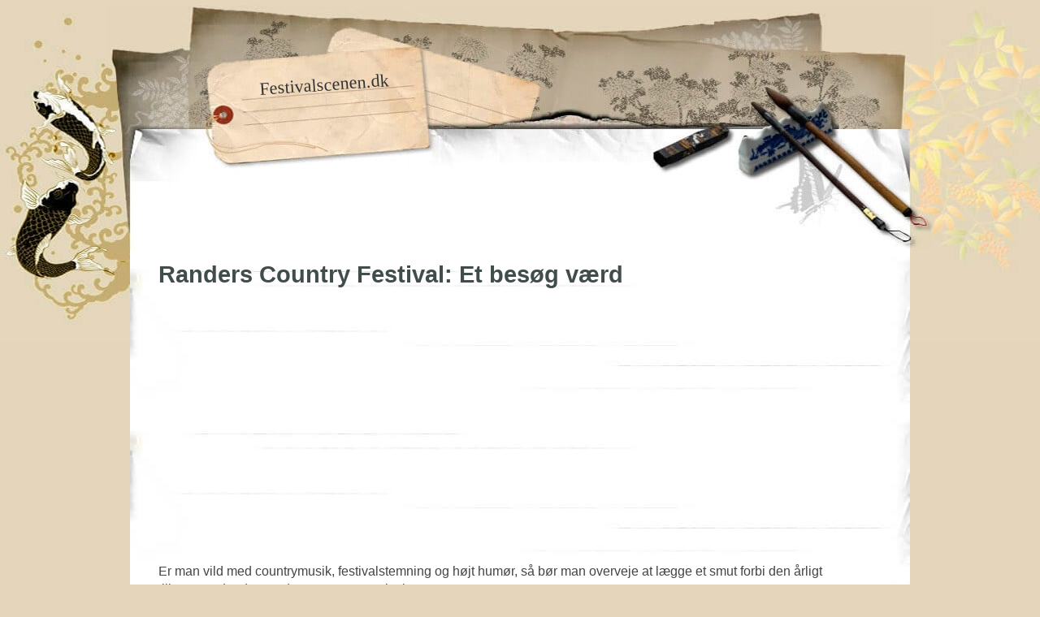

--- FILE ---
content_type: text/html; charset=utf-8
request_url: https://www.festivalscenen.dk/randers-country-festival-et-besg-vaerd
body_size: 1588
content:
<!doctype html>
<html>
<head>
<title>Randers Country Festival: Et besøg værd | Festivalscenen.dk</title>
<link rel="stylesheet" type="text/css" href="/style.css?v=297803&amp;m=4088">

    <link rel="icon" href="https://images.staticjw.com/fes/3719/favicon.ico" sizes="any">
    <meta charset="utf-8">
    <link rel="canonical" href="https://www.festivalscenen.dk/randers-country-festival-et-besg-vaerd">

</head>
<body>
<div id="r-wrapper">
  <div id="r-header"><h3><a href="https://www.festivalscenen.dk/">Festivalscenen.dk</a></h3>
    <h4></h4>
    <div id="r-menu">&nbsp;</div>
  </div>
  <div id="r-content">  <div id="r-article">
      <div class="r-title-page"><h1>Randers Country Festival: Et besøg værd</h1> </div>
      <div class="r-content-page">


<iframe width="560" height="315" src="https://www.youtube.com/embed/Paq0AUsAefg" frameborder="0" allowfullscreen></iframe>
<p>Er man vild med countrymusik, festivalstemning og højt humør, så bør man overveje at lægge et smut forbi den årligt tilbagevendende Randers Country Festival.<br /><br />Her kan man opleve danske, såvel som udenlandske countrybands. Et sikkert hit for alle country-entusiaster og musik-fanatikere.</p>

<style>#social-buttons {clear:both;height:15px;margin:40px 0 10px 20px;} #social-buttons a {background:url(https://staticjw.com/images/social-sprite.png) no-repeat 0 0;width:16px;height:16px;display:block;margin:0 0 0 5px;padding:0;border:0;float:left;}</style>
<div id="social-buttons">
<a style="background-position:0 0;" href="https://www.facebook.com/sharer/sharer.php?u=https%3A%2F%2Fwww.festivalscenen.dk%2Franders-country-festival-et-besg-vaerd" rel="nofollow" onclick="javascript:window.open(this.href,'', 'menubar=no,toolbar=no,resizable=yes,scrollbars=yes,height=400,width=600');return false;" title="Facebook"></a>
<a style="background-position:-16px 0;" href="https://twitter.com/intent/tweet?text=Randers+Country+Festival%3A+Et+bes%C3%B8g+v%C3%A6rd%3A&url=https%3A%2F%2Fwww.festivalscenen.dk%2Franders-country-festival-et-besg-vaerd" rel="nofollow" onclick="javascript:window.open(this.href,'', 'menubar=no,toolbar=no,resizable=yes,scrollbars=yes,height=400,width=600');return false;" title="Twitter"></a>
<a style="background-position:-32px 0;" href="https://www.linkedin.com/sharing/share-offsite/?url=https%3A%2F%2Fwww.festivalscenen.dk%2Franders-country-festival-et-besg-vaerd" rel="nofollow" onclick="javascript:window.open(this.href,'', 'menubar=no,toolbar=no,resizable=yes,scrollbars=yes,height=400,width=600');return false;" title="LinkedIn"></a>
<a style="background-position:-48px 0;" href="/rss.xml" rel="nofollow" target="_blank" title="RSS"></a>
<span style="float:right;margin-right:20px;">2 Mar 2021</span>
</div>

<hr id="comment" style="clear:both;width:95%;height:1px;border:0;background-color:#888;margin:0 auto 20px auto;">



<h2 id="other-posts-header">Other posts</h2>
<ul id="blog-list">
<li><a href="/top-10-country-sangere">Top 10 country sangere</a></li>
<li><a href="/oplev-country-sisters-live">Oplev Country Sisters live</a></li>
<li><a href="/del-dine-bedste-festivalvideoer-online">Del dine bedste festivalvideoer online</a></li>
</ul>


</div>
    </div>
  </div>
  <div id="wrapper-r-footer">
    <div id="r-footer"><p>© 2025 Festivalscenen.dk. All Rights Reserved. Designed By <a target="_blank" href="http://blog.gooddesignweb.com"> Good Design Web</a></p></div>
  </div>
</div>

<script>(function() { var global_id = '1nvikmyj'; var property_id = 316405;
    var url = encodeURIComponent(window.location.href.split('#')[0]); var referrer = encodeURIComponent(document.referrer);
    var x = document.createElement('script'), s = document.getElementsByTagName('script')[0];
    x.src = 'https://redistats.com/track.js?gid='+global_id+'&pid='+property_id+'&url='+url+'&referrer='+referrer; s.parentNode.insertBefore(x, s); })(); </script>

</body>
</html>

--- FILE ---
content_type: text/css;charset=UTF-8
request_url: https://www.festivalscenen.dk/style.css?v=297803&m=4088
body_size: 1535
content:
* { padding:0; margin:0; }ul li, ol li { list-style:none; list-style-position:inside; }ol ol, ul ul, ol ul, ul ol { margin-left:20px; margin-bottom:0; }img { border:none; display:block; margin:0 auto;}body {margin:0 auto;line-height:22px;font-size:16px;font-family:Verdana, Helvetica, Arial, Geneva, sans-serif;color:#444;background:#E5D5BB url(https://staticjw.com/n/templates/JapanStyle/images/bg.jpg) no-repeat center top;}.clear{clear:both;}h1, h2, h3, h4, p{ margin:0;}h1, h2, h3, h4, h5, h6 { font-family:"Trebuchet MS", Helvetica, Arial, Geneva, sans-serif; color:#414d4c; }h1 { font-size:29px; line-height:32px; margin-bottom:18px; }h2 { font-size:20px; line-height:24px; margin-bottom:7px; margin-top:20px;}h3 { font-size:18px; line-height:22px; margin-bottom:5px; margin-top:20px;}h4 { font-size:16px; line-height:20px; margin-bottom:5px; }h1 span {color:#999;}a:link { color:#3b5a4a; }a:hover { color:#3b5a4a; }a:visited { color:#3b5a4a; }p { margin-bottom:19px; }input,textarea { font:12px Verdana, Helvetica, Arial, Geneva, sans-serif;}blockquote { font:italic 14px/22px Georgia, Serif;padding:5px 10px; margin-bottom:20px; background:#e4ede2;}#r-wrapper{ margin:0 auto; width:100%; padding-top:7px;}#r-article {background:#FFF;padding:20px;}#r-header { background:url(https://staticjw.com/n/templates/JapanStyle/images/header_bg.jpg) no-repeat center; position:relative;}#r-header h3 {padding:30px;}@media (max-width:700px) {img, iframe {width:100%; height:auto;}}@media (min-width:700px) {#r-header { width:1020px; height:300px; margin:0 auto; background:url(https://staticjw.com/n/templates/JapanStyle/images/header_bg.jpg) no-repeat center; position:relative;}#r-header h3{width:230px; position:absolute;top:52px; left:160px;transform:rotate(-4deg);-webkit-transform:rotate(-4deg); ;font:22px Verdana; padding-top:10px; margin-bottom:0; color:#fff;}#r-header h3 a { color:#333; text-decoration:none;}#r-header h4 {position:absolute; top:195px; left:150px; padding-left:10px; font-size:14px; color:#333; }#r-menu {height:auto; margin-left:18px; position:relative; top:225px;}#r-content{width:960px; overflow:hidden; background:url(https://staticjw.com/n/templates/JapanStyle/images/container_bg2.jpg) repeat-y; margin:0 auto;}#header-img{ width:940px; text-align:center; margin:0 auto 10px ;border:none;}#r-article { background:transparent;width:100%; max-width:900px; margin:0 auto; padding:15px 15px 15px 25px;}#r-article .r-content-page img{background-color:#fff;border:2px solid #ccc;padding:2px;box-shadow:0 18px 6px -16px #000;max-width:100%;height:auto}#contentp { margin-bottom:20px;}#contenth3 a {text-decoration:none;font-size:20px;padding-left:20px;}#contentli { list-style:none;}#r-content a:link{color:#95820C !important;}#r-content a:hover {color:#A2120D !important;}#r-content a:visited{color:#9582ff !important;}#r-article ul, ol, dl { margin-bottom:20px;}#r-article ul li{ list-style:disc; margin:0 0 8px 25px;}#r-article ol { list-style:decimal; list-style-position:inside;}#r-article dl dt { font-weight:bold;}#r-article dl dd { font-style:italic;margin:0 0 5px 20px; color:#555;}img#rss-img {box-shadow:none;border:none!important;}fieldset#contact-form {background-color:#DED5BA;border:1px dashed #999;border-radius:2px 2px 2px 2px;box-shadow:1px 1px 4px 0 #ccc inset;font-family:sans-serif;font-size:14px;padding:15px;width:352px;}#contact-form input[type="text"], #contact-form input[type="email"], #contact-form textarea {background-color:#FCFCFC;border:1px solid #B3B3B3;border-radius:2px 2px 2px 2px;box-shadow:1px 1px 4px 0 #ccc inset;padding:5px 6px 5px 5px;width:339px;margin-bottom:10px;}#contact-form input[type="text"]:focus, #contact-form input[type="email"]:focus, #contact-form textarea:focus {background-color:#F2F2F2;}#contact-form input[type="text"]:hover, #contact-form input[type="email"]:hover, #contact-form textarea:hover{background-color:#F2F2F2;}#contact-form input[type="submit"] {background:none repeat scroll 0 0 #B1A58D;border:1px solid #888;border-radius:3px 3px 3px 3px;box-shadow:0 0 2px 0 #ccc;float:right;font-size:14px;padding:5px 20px;}#contact-form input[type="submit"]:hover {cursor:pointer;color:#fff;}#r-sidebar{width:235px; float:right; font-size:11px; margin:0 10px 10px 0;}#r-sidebar h4 { font:normal 20px Verdana, Arial, Sans-Serif; color:#444; background:url(https://staticjw.com/n/templates/JapanStyle/images/sidetitle_bg.gif) no-repeat; padding-left:23px; margin:25px 0 3px 0;}#r-sidebar li { background:url(https://staticjw.com/n/templates/JapanStyle/images/arrow.gif) no-repeat 2px 8px; padding-left:12px; margin-bottom:5px;}#r-sidebar a:link { color:#38463e; text-decoration:none;}#r-sidebar a:hover { color:#777;} #r-sidebar a:visited { color:#666;}#r-sidebar p, #r-sidebar ul { border-bottom:1px solid #BFCCBF; padding-bottom:10px; padding-left:10px;font-size:15px;}#wrapper-r-footer {width:1024px; height:295px; margin:0 auto; background:url(https://staticjw.com/n/templates/JapanStyle/images/footer_bg.jpg) no-repeat; position:relative;}#wrapper-r-footer p { font-size:11px; margin:0;}#wrapper-r-footer a:link { color:#f00;}#r-footer a:hover {text-decoration:none;}#wrapper-r-footer a:visited {color:#000;}#r-footer { clear:both; text-align:center;width:900px;margin:0 auto; padding-top:10px;}#r-article hr{margin:30px 10px;border:1px solid #000}.blog-date{font-size:13px;}}